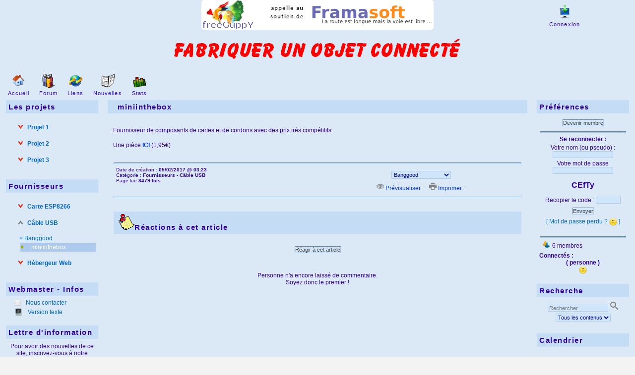

--- FILE ---
content_type: text/html; charset=UTF-8
request_url: http://macami.fr/fr-article-103-25-9-0
body_size: 6494
content:
<!DOCTYPE html>
<html xmlns="http://www.w3.org/1999/xhtml" lang="fr">

  <!--[  GuppY v5.01.07 CeCILL Copyright (C) 2004-2017 by Laurent Duveau - http://www.freeguppy.org/  ]-->

<head>
<meta http-equiv="content-type" content="text/html; charset=UTF-8" />
<meta name="application-name" content="Fabriquer un objet connecté - miniinthebox" />

<title>Fabriquer un objet connecté - miniinthebox</title>

<meta name="description" content="Conception et fabrication d'un objet connecté, internet des objets" />
<meta name="generator" content="GuppY CMS" />
<meta name="author" content="gerard IoT" />
<meta name="keywords" content="objet connecté, ESP8266, IDE Arduino, NodeMCU, Domotique, web, internet, Électronique, capteur, actionneur, IoT" />
<meta name="viewport" content="width=device-width, initial-scale=1, maximum-scale=1">
<meta name="apple-mobile-web-app-capable" content="yes">
<meta name="apple-mobile-web-app-status-bar-style" content="black">
<link rel="shortcut icon" href="http://macami.fr/favicon.ico">
<link type="text/css" rel="stylesheet" href="skins/skin_unimeca/style.css">
<link type="text/css" rel="stylesheet" href="skins/skin_unimeca/jqstyle.css">
<link type="text/css" rel="stylesheet" href="skins/skin_unimeca/styleplus.css">
<style type="text/css" media="print">
    @import url(inc/print.css);
</style>
    <link type="text/css" rel="stylesheet" href="inc/csshead/camera.css" />
    <link type="text/css" rel="stylesheet" href="inc/csshead/fotorama.css" />
    <link type="text/css" rel="stylesheet" href="inc/csshead/menubox.css" />
    <link type="text/css" rel="stylesheet" href="inc/csshead/slidesjs.css" />
<script type="text/javascript">
//<![CDATA[
<!--

var charset = "UTF-8";
var site0 = "Fabriquer un objet connecté";
var site3 = "http://macami.fr/";
var wNav  = 0;
if (window.innerWidth) wNav = window.innerWidth;
 else if (document.body && document.body.offsetWidth) wNav = document.body.offsetWidth;
var sValue = screen.width + "||" + screen.height + "||" + screen.availWidth + "||" + screen.availHeight + "||" + wNav;
var today = new Date(), expires = new Date();
expires.setTime(today.getTime() + (365*24*60*60*1000));
document.cookie = "GuppYScreen" + "=" + encodeURIComponent(sValue) + ";expires=" + expires.toGMTString();

//-->
//]]>
</script>


<script type="text/javascript" src="inc/hpage.js"></script>

<script type="text/javascript" src="inc/jquery-min.js"></script>

<script type="text/javascript" src="inc/jquery-migrate-min.js"></script>
<script type="text/javascript" src="inc/jqscript.js"></script>
<script type="text/javascript" src="inc/jshead/boxmenu_toggle.js"></script>
<script type="text/javascript" src="inc/jshead/camera.js"></script>
<script type="text/javascript" src="inc/jshead/fotorama.js"></script>
<script type="text/javascript" src="inc/jshead/jquery.easing.1.3.js"></script>
<script type="text/javascript" src="inc/jshead/jquery.imagecube.min.js"></script>
<script type="text/javascript" src="inc/jshead/jquery.mobile.customized.min.js"></script>
<script type="text/javascript" src="inc/jshead/lytebox_loader.js"></script>
<script type="text/javascript" src="inc/jshead/sidephoto.js"></script>
<script type="text/javascript" src="inc/jshead/slides.min.jquery.js"></script>
<script type="text/javascript" src="inc/jshead/slidesjs.js"></script>
<style type="text/css">
#returnOnTop {
    background: url(skins/skin_unimeca/img/return_on_top.png);
    bottom: 5%;
    cursor: pointer;
    display: none;
    filter: alpha(opacity = 50);
    height: 48px;
    opacity: 1;
    position: fixed;
    right: 1%;
    width: 48px;
}
#returnOnTop:hover {
    filter: alpha(opacity = 100);
    opacity: 1;
}
</style>
<script type="text/javascript">
//<![CDATA[
<!--

$(document).ready( function () {
    $('body').append('<div id="returnOnTop" title="Haut">&nbsp;</div>');
    $('#returnOnTop').click( function() {
    $('html,body').animate({scrollTop: 0}, 'slow');
    });
});
$(window).scroll(function() {
    if ( $(window).scrollTop() < 300 )
    $('#returnOnTop').fadeOut();
    else
    $('#returnOnTop').fadeIn();
});

//-->
//]]>
</script>

</head>
<body>
<div id="page">
  <div id="header">
    <div class="row">
    </div>
  </div>
  <a id="top"></a>

  <!-- Begin of TOPBOXES -->
  <div id="TopBoxes">
<style type="text/css">
.wcolsT00 { width: 0%; }
.wcol0T00 { width: 0%; }
.wcol1T00 { width: 100%; }
.wcol2T00 { width: 0%; }
</style>

    <div class="T0entrow0">
      <div class="row T0row0"><div class="col col1 wcol1T00">
<style type="text/css">
  #ban1 { position: relative; }
  #ban1 a { display: none; position: absolute; }
  #ban1 #banfirst1 { position: relative; display: block; }
</style>
<div class="banner BANT0">
  <div id="ban1">
    <a id="banfirst1" href="http://qwant.com" target="_blank" title="Moteur de recherche Qwant">
	  <img src="img/banners/ban_qwant60.png" alt="Moteur de recherche Qwant" title="Moteur de recherche Qwant" />
	</a>
    <a href="https://framasoft.org/" target="_blank" title="Un réseau dédié à la promotion du « libre »">
	  <img src="img/banners/ban_framasoft01.png" alt="Un réseau dédié à la promotion du « libre »" title="Un réseau dédié à la promotion du « libre »" />
	</a>
  </div>
  <script type="text/javascript">
    function nextban1(speed) {
      if ($("#banfirst1").fadeOut(speed).next().length)
        $("#banfirst1").next().fadeIn(speed,function(){
          $("#banfirst1").removeAttr("id").next().attr("id","banfirst1");
        });
      else
        $("#ban1 a:first").fadeIn(speed,function(){
		  $("#banfirst1").removeAttr("id");
          $("#ban1 a:first").attr("id","banfirst1");
		});
    }
    setInterval("nextban1(0)",3000);
  </script>
</div></div>
      </div>
    </div>
<style type="text/css">
.wcolsT01 { width: 0%; }
.wcol0T01 { width: 0%; }
.wcol1T01 { width: 100%; }
.wcol2T01 { width: 0%; }
</style>

    <div class="T0entrow1">
      <div class="row T0row1"><div class="col col1 wcol1T01">
  <div class="logo LOT0">
    <a href="http://macami.fr/fr-accueil" title="Fabriquer un objet connecté">
      <img src="img/logo1.png" alt="Fabriquer un objet connecté" />
    </a>
  </div>
</div>
      </div>
    </div>
<style type="text/css">
.wcolsT02 { width: 0%; }
.wcol0T02 { width: 0%; }
.wcol1T02 { width: 0%; }
.wcol2T02 { width: 100%; }
</style>

    <div class="T0entrow2">
      <div class="row T0row2"><div class="col col2 wcol2T02">
      <div class="menuIcons MIT0">
      <ul class="noflag">
          <li class="menu_home">
		    
			<a href="fr-accueil" title="Accueil">
			  <img src="inc/img/icons/ico_1/home.gif" alt="Accueil" title="Accueil"  />
			  <span class="name_home">Accueil</span>
			</a>
		  </li>
          <li class="menu_connect">
		    
			<a href="fr-cntcmpt-0-0" title="Connexion">
			  <img src="inc/img/icons/ico_1/login.gif" alt="Connexion" title="Connexion"  />
			  <span class="name_connect">Connexion</span>
			</a>
		  </li>
          <li class="menu_forum">
		    
			<a href="fr-forum-0" title="Forum">
			  <img src="inc/img/icons/ico_1/forum.gif" alt="Forum" title="Forum"  />
			  <span class="name_forum">Forum</span>
			</a>
		  </li>
          <li class="menu_links">
		    
			<a href="fr-liens-0" title="Liens">
			  <img src="inc/img/icons/ico_1/links.gif" alt="Liens" title="Liens"  />
			  <span class="name_links">Liens</span>
			</a>
		  </li>
          <li class="menu_news">
		    
			<a href="fr-nouvelles-5-0" title="Nouvelles">
			  <img src="inc/img/icons/ico_1/news.gif" alt="Nouvelles" title="Nouvelles"  />
			  <span class="name_news">Nouvelles</span>
			</a>
		  </li>
          <li class="menu_stats">
		    
			<a href="fr-statistiques-0" title="Stats">
			  <img src="inc/img/icons/ico_1/stats.gif" alt="Stats" title="Stats"  />
			  <span class="name_stats">Stats</span>
			</a>
		  </li>
      </ul>
      </div>
      <div class="c-both"></div></div>
      </div>
    </div>
  </div>  
  <!-- End of TOPBOXES -->
  <!-- Begin of MAIN_CONTENT -->
  <div id="MainContent">

    <!-- Begin of LEFT_BOXES -->
    <div id="LeftBoxes">
<div class="L0mb27">
<div class="titrebox TrMNU27" id="L0titrebox1">Les projets</div>
<div class="tblbox MNU27" id="L0tblbox1" onmouseover="this.className='tblbox MNU27 tblboxover'" onmouseout="this.className='tblbox MNU27'">

 <div class="mbtype3">
  <ul class="item">
   <li>
    <div>
     <p class="rubr categ niv1" data-rubrid="mb27_1_1"><img id="mb27_1_1p" class="displayNone" src="inc/img/general/gene_1/open.png" alt="Déplier" title="Déplier"  /><img id="mb27_1_1m" src="inc/img/general/gene_1/close.png" alt="Fermer" title="Fermer" /> Projet 1</p>
     <ul id="mb27_1_1" class="item">
      <li class="link item niv2">&curren; <a href="fr-article-103-12-27-0" title="Présentation"><!--001-->Présentation</a>
      </li>
      <li class="link item niv2">&curren; <a href="fr-article-103-29-27-0" title="Programme test de la carte"><!--002-->Programme test de la carte</a>
      </li>
      <li class="link item niv2">&curren; <a href="fr-article-103-31-27-0" title="Les étapes du projet"><!--003-->Les étapes du projet</a>
      </li>
      <li class="link item niv2">&curren; <a href="fr-article-103-32-27-0" title="Programme ESP8266"><!--004-->Programme ESP8266</a>
      </li>
      <li class="link item niv2">&curren; <a href="fr-article-103-33-27-0" title="Programme Web"><!--005-->Programme Web</a>
      </li>
      <li class="link item niv2">&curren; <a href="fr-article-103-38-27-0" title="Brochage du ESP8266"><!--006-->Brochage du ESP8266</a>
      </li>
     </ul>
    </div>
   </li>
   <li>
    <div>
     <p class="rubr categ niv1" data-rubrid="mb27_1_2"><img id="mb27_1_2p" class="displayNone" src="inc/img/general/gene_1/open.png" alt="Déplier" title="Déplier"  /><img id="mb27_1_2m" src="inc/img/general/gene_1/close.png" alt="Fermer" title="Fermer" /> Projet 2</p>
     <ul id="mb27_1_2" class="item">
      <li class="link item niv2">&curren; <a href="fr-article-103-40-27-0" title="Présentation du projet"><!--001-->Présentation du projet</a>
      </li>
      <li class="link item niv2">&curren; <a href="fr-article-103-44-27-0" title="Test LM35"><!--002-->Test LM35</a>
      </li>
      <li class="link item niv2">&curren; <a href="fr-article-103-48-27-0" title="Programme ESP8266"><!--003-->Programme ESP8266</a>
      </li>
      <li class="link item niv2">&curren; <a href="fr-article-103-50-27-0" title="Programme Web"><!--004-->Programme Web</a>
      </li>
     </ul>
    </div>
   </li>
   <li>
    <div>
     <p class="rubr categ niv1" data-rubrid="mb27_1_3"><img id="mb27_1_3p" class="displayNone" src="inc/img/general/gene_1/open.png" alt="Déplier" title="Déplier"  /><img id="mb27_1_3m" src="inc/img/general/gene_1/close.png" alt="Fermer" title="Fermer" /> Projet 3</p>
     <ul id="mb27_1_3" class="item">
      <li class="link item niv2">&curren; <a href="fr-article-103-54-27-0" title="Présentation du projet"><!--001-->Présentation du projet</a>
      </li>
     </ul>
    </div>
   </li>
  </ul>
 </div>
<script type="text/javascript">
//<![CDATA[
<!--

  $('#mb27_1_1').toggle(); $('#mb27_1_1p').toggle(); $('#mb27_1_1m').toggle();
  $('#mb27_1_2').toggle(); $('#mb27_1_2p').toggle(); $('#mb27_1_2m').toggle();
  $('#mb27_1_3').toggle(); $('#mb27_1_3p').toggle(); $('#mb27_1_3m').toggle();
//-->
//]]>
</script>

</div>
</div>
<div class="L0mb9">
<div class="titrebox TrMNU9" id="L0titrebox2">Fournisseurs</div>
<div class="tblbox MNU9" id="L0tblbox2" onmouseover="this.className='tblbox MNU9 tblboxover'" onmouseout="this.className='tblbox MNU9'">

 <div class="mbtype3">
  <ul class="item">
   <li>
    <div>
     <p class="rubr categ niv1" data-rubrid="mb9_1_1"><img id="mb9_1_1p" class="displayNone" src="inc/img/general/gene_1/open.png" alt="Déplier" title="Déplier"  /><img id="mb9_1_1m" src="inc/img/general/gene_1/close.png" alt="Fermer" title="Fermer" /> Carte ESP8266</p>
     <ul id="mb9_1_1" class="item">
      <li class="link item niv2">&curren; <a href="fr-article-103-22-9-0" title="Banggood">Banggood</a>
      </li>
      <li class="link item niv2">&curren; <a href="fr-article-103-23-9-0" title="ebay">ebay</a>
      </li>
     </ul>
    </div>
   </li>
   <li>
    <div>
     <p class="rubr categ niv1" data-rubrid="mb9_1_2"><img id="mb9_1_2p" class="displayNone" src="inc/img/general/gene_1/open.png" alt="Déplier" title="Déplier"  /><img id="mb9_1_2m" src="inc/img/general/gene_1/close.png" alt="Fermer" title="Fermer" /> Câble USB</p>
     <ul id="mb9_1_2" class="item">
      <li class="link item niv2">&curren; <a href="fr-article-103-24-9-0" title="Banggood">Banggood</a>
      </li>
      <li class="link curr_item niv2"><img src="inc/img/general/gene_1/puce2.png" alt="&gt;" class="puce" />&nbsp;<a href="fr-article-103-25-9-0" title="miniinthebox">miniinthebox</a>
      </li>
     </ul>
    </div>
   </li>
   <li>
    <div>
     <p class="rubr categ niv1" data-rubrid="mb9_1_3"><img id="mb9_1_3p" class="displayNone" src="inc/img/general/gene_1/open.png" alt="Déplier" title="Déplier"  /><img id="mb9_1_3m" src="inc/img/general/gene_1/close.png" alt="Fermer" title="Fermer" /> Hébergeur Web</p>
     <ul id="mb9_1_3" class="item">
      <li class="link item niv2">&curren; <a href="fr-article-103-2-9-0" title="1&1">1&1</a>
      </li>
      <li class="link item niv2">&curren; <a href="fr-article-103-3-9-0" title="Hostinger">Hostinger</a>
      </li>
      <li class="link item niv2">&curren; <a href="fr-article-103-20-9-0" title="LWS">LWS</a>
      </li>
      <li class="link item niv2">&curren; <a href="fr-article-103-21-9-0" title="OVH">OVH</a>
      </li>
     </ul>
    </div>
   </li>
  </ul>
 </div>
<script type="text/javascript">
//<![CDATA[
<!--

  $('#mb9_1_1').toggle(); $('#mb9_1_1p').toggle(); $('#mb9_1_1m').toggle();
  $('#mb9_1_3').toggle(); $('#mb9_1_3p').toggle(); $('#mb9_1_3m').toggle();
//-->
//]]>
</script>

</div>
</div>
<div class="L0WEB">
<div class="titrebox TrWEBL0" id="L0titrebox3">Webmaster - Infos</div>
<div class="tblbox WEBL0" id="L0tblbox3" onmouseover="this.className='tblbox WEBL0 tblboxover'" onmouseout="this.className='tblbox WEBL0'">

<div class="box webm">
  <div class="tbldiv webmtblW">
	<div class="trtbldiv">
      <div class="tdtbldiv textCenter">
        <img class="img15x15 valignMiddle" src="inc/img/general/gene_1/mail.png" alt="Ecrire à Fabriquer un objet connecté" title="Ecrire à Fabriquer un objet connecté" />
      </div>
      <div class="tdtbldiv textLeft">
        <a class="box" href="fr-contact-0" title="Nous contacter">&nbsp;Nous contacter</a>
      </div>
	</div>
  </div>
  <div class="tbldiv webmtblW">
	<div class="trtbldiv">
      <div class="tdtbldiv textCenter">
        <img class="img15x15 valignMiddle" src="inc/img/general/gene_1/mobile.png" alt="Version texte" title="Version texte" />
      </div>
      <div class="tdtbldiv textLeft">
        <a class="box" href="mobile?lng=fr" title="Version texte" target="_blank">&nbsp;Version texte</a>
      </div>
	</div>
  </div>
</div>
</div></div>
<div class="L0NWL">
<div class="titrebox TrNWLL0" id="L0titrebox4">Lettre d'information</div>
<div class="tblbox NWLL0" id="L0tblbox4" onmouseover="this.className='tblbox NWLL0 tblboxover'" onmouseout="this.className='tblbox NWLL0'">

<form class="nwlSubscribe" name="subscribe1" action="fr-lettreinfo" method="post">
  <input type="hidden" name="nlsecure" value="on" />
  <div class="box">
    <div class="textCenter">Pour avoir des nouvelles de ce site, inscrivez-vous à notre Newsletter.<span class="displayNone"><input type="text" name="code_pseudo" value="" /></span></div>
    <div class="textCenter nwlPseudoW">
      <input class="texte" type="text" name="nlpseudo" size="20" value="Votre nom" onfocus="this.value=''" />
    </div>
    <div class="textCenter nwlMailW">
      <input class="texte" type="text" name="nlmail" size="20" value="Votre courriel" onfocus="this.value=''" />
    </div>
    <div class="nwlActionW">
      <label><input type="radio" name="action" value="sub" checked="checked" />S'abonner</label>
    </div>
    <div class="nwlActionW">
      <label><input type="radio" name="action" value="unsub" />Se désabonner</label>
    </div>
	<div class="textCenter boxCryptW">
      
<style type="text/css">
.crypto1 {
  width: 80px;
  height: 20px;
}
</style>
    <div id="cryptogram1" class="crypto1">CEfTy</div>

	  <div class="textCenter marginAuto">
	    Recopier le code : <input class="texte" type="text" name="crypt" size="6" />
	  </div>
	</div>
    <div class="textCenter"><button type="submit" class="clsCursor submitButton" title="Envoyer">Envoyer</button></div>
<div class="nwl_nabon textCenter">Abonné<br /><b>( personne )</b><br /><img src="inc/img/general/gene_1/empty.png" alt="Snif !!!" title="Snif !!!"/></div>
  </div>
</form>
</div></div>
<div class="L0CNT">
<div class="titrebox TrCNTL0" id="L0titrebox5">Visites</div>
<div class="tblbox CNTL0" id="L0tblbox5" onmouseover="this.className='tblbox CNTL0 tblboxover'" onmouseout="this.className='tblbox CNTL0'">

<p class="box textLeft">&nbsp;<img src="inc/img/counter/cnt_5/cnt1.gif" alt="" title="" /><img src="inc/img/counter/cnt_5/cnt9.gif" alt="" title="" /><img src="inc/img/counter/cnt_5/cnt7.gif" alt="" title="" /><img src="inc/img/counter/cnt_5/cnt2.gif" alt="" title="" /><img src="inc/img/counter/cnt_5/cnt7.gif" alt="" title="" /><img src="inc/img/counter/cnt_5/cnt5.gif" alt="" title="" />&nbsp;&nbsp;visiteurs
</p>
<p class="box textLeft">&nbsp;<img src="inc/img/counter/cnt_5/cnt9.gif" alt="" title="" />&nbsp;&nbsp;visiteurs en ligne
</p>
</div>
</div>
    </div>
    <!-- End of LEFT_BOXES -->
    <!-- Begin CENTER_BOXES -->
    <div id="CenterBoxes">

      <!-- Begin of ABOVE_BOXES -->
      <div id="AboveBoxes">
      </div>
      <!-- End of ABOVE_BOXES -->
<div class="titre TrART0"><a href="http://macami.fr/fr-article-102-25-0" title="Lien permanent">miniinthebox</a></div>
<div class="tbl" onmouseout="this.className = 'tbl'" onmouseover="this.className = 'tbl tblover'">
    <a id="art25"></a>
<style type="text/css">
.contentArt2 {
  height: auto;
  overflow: visible;
}
</style>
    <div id="texte30" class="contentArt">
      <div class="contentArt2">
        <p>Fournisseur de composants de cartes et de cordons avec des prix très compétitifs.</p>

<p>Une pièce <a href="http://www.miniinthebox.com/fr/ord-universal-3-3-feet-1-0-compteur-micro-usb-cable-de-chargement-de-donnees-pour-samsung-andriod-smartphones_p1523466.html?prm=2.5.1.1" target="_blank"><strong>ICI</strong></a> (1,95€)</p>

      </div><div class="c-both"></div>
    </div>
<hr />
<div class="width100">
  <div class="displayInlineBlock propArtW">
Date de création : <b>05/02/2017 @ 03:23</b><br />
Catégorie : <b>Fournisseurs - Câble USB</b><br />
Page lue <b>8479 fois</b><br />
  </div>
  <div class="displayInlineBlock f-right width50">
    <div class="textCenter navbarArt">
		  <div class="marginAuto textCenter">
			<form name="selnavart" action="#" method="post" class="displayInline valignMiddle">
			  <select size="1" onchange="document.selnavart.action=this.value; document.selnavart.submit();" class="selArtNavbar" title="">
				<optgroup label="Carte ESP8266">
				<option value="fr-article-103-22-9-0">Banggood</option>
				<option value="fr-article-103-23-9-0">ebay</option>
				</optgroup>
				<optgroup label="Câble USB">
				<option value="fr-article-103-24-9-0">Banggood</option>
				</optgroup>
				<optgroup label="Hébergeur Web">
				<option value="fr-article-103-2-9-0">1&1</option>
				<option value="fr-article-103-3-9-0">Hostinger</option>
				<option value="fr-article-103-20-9-0">LWS</option>
				<option value="fr-article-103-21-9-0">OVH</option>
				</optgroup>
			  </select>
			</form></div></div>
	<div class="textCenter valignMiddle prtArt">
      <a href="fr-article-1001-25--1" target="_blank">
        <img src="inc/img/general/gene_1/look.png" class="img15x15" alt="Prévisualiser..." title="Prévisualiser..." />&nbsp;Prévisualiser...
      </a>
      &nbsp;
      <a href="fr-article-1001-25-1" target="_blank">
        <img src="inc/img/general/gene_1/print.png" class="img15x15" alt="Imprimer..." title="Imprimer..." />&nbsp;Imprimer...
      </a>
    </div>
  </div>
  <div class="c-both"></div>
</div>
<hr /><br />
<div class="titre"><img src="inc/img/icons/ico_1/react.gif" class="f-ight" alt="" />Réactions à cet article</div>
<div class="tbl" onmouseover="this.className = 'tbl tblover'" onmouseout="this.className = 'tbl'">
<form name="react" action="fr-messagespub-4-ra-25" method="post">
  <input type="hidden" name="tconfig" value="0">
  <p class="textCenter"><button type="submit" class="clsCursor submitButton" title="Réagir à cet article">Réagir à cet article</button></p>
</form>
<div class="tbldiv textCenter noborder marginAuto">
  <div class="trtbldiv">
    <div class="tdtbldiv"><p class="textCenter">Personne n'a encore laissé de commentaire.<br />Soyez donc le premier !</p></div>
  </div>
</div>
</div>
</div>
    
          <!-- Begin of UNDER_BOXES -->
          <div id="UnderBoxes">
          </div>
          <!-- End of UNDER_BOXES -->
			
    </div>
	<!-- End of CENTER_BOXES -->
        
    <!-- Begin of RIGHT_BOXES -->
    <div id="RightBoxes">
<div class="R0USR">
<div class="titrebox TrUSRR0" id="R0titrebox6">Préférences</div>
<div class="tblbox USRR0" id="R0tblbox6" onmouseover="this.className='tblbox USRR0 tblboxover'" onmouseout="this.className='tblbox USRR0'">

    <div class="box textRight marginAuto">
	  <form name="usermemb1" action="fr-cntcmpt-3-on-new-0" method="post">
	    <div class="textCenter userButtonW"><button type="submit" class="clsCursor submitButton" title="Devenir membre">Devenir membre</button></div>
	  </form>
	  <hr />
	  <div class="textCenter marginAuto">
        <b>Se reconnecter :</b>
        <form name="userin1" action="fr-cntcmpt-0-0" method="post">
          <input type="hidden" name="connect" value="on"/>
          <input type="hidden" name="uuser" value="old"/>
          <div class="textCenter;">
		    Votre nom (ou pseudo) :
            <div class="userIdentW"><input class="texte" type="text" name="pseudo" size="18" value=""/></div>
            Votre mot de passe
            <div class="userIdentW"><input class="texte" type="password" name="uid" size="18" value=""/></div>
			<div class="boxCryptW">
			  
<style type="text/css">
.crypto1 {
  width: 80px;
  height: 20px;
}
</style>
    <div id="cryptogram0" class="crypto1">CEfTy</div>

	          <div class="textCenter marginAuto">
                Recopier le code : <input class="texte" type="text" name="crypt" size="6" onpaste="return false;" />
			  </div>
			</div>      
              <button type="submit" class="clsCursor submitButton" title="Envoyer">Envoyer</button>
          </div>
        </form>
	  </div>
	  <div class="textCenter userLostW">
	    <a class="userLostA" href="fr-cntcmpt-16-0">[ Mot de passe perdu ? <img src="inc/img/general/gene_1/empty.png" alt="empty" class="valignMiddle" /> ]</a>
	  </div><br />
    </div>
    <hr />
    <div class="userList box textLeft">&nbsp;
	    <img src="inc/img/general/gene_1/nbrmembres.png" alt="Nombre de membres" title="Nombre de membres" />&nbsp;6 membres
	</div>
    <div class="box textLeft connectedList"><b>Connectés :</b></div>
    <div class="box textCenter"><b>( personne )</b><br /><img src="inc/img/general/gene_1/empty.png" alt="Snif !!!" title="Snif !!!"/></div>
</div>
</div>
<div class="R0TS">
<div class="titrebox TrTSR0" id="R0titrebox7">Recherche</div>
<div class="tblbox TSR0" id="R0tblbox7" onmouseover="this.className='tblbox TSR0 tblboxover'" onmouseout="this.className='tblbox TSR0'">

<div class="thinboxsearch TSR0">
  <form class="textCenter" name="thinsearch1" action="fr-recherches-0" method="post">
    <input name="search" class="texte" type="text" size="18" placeholder="Rechercher" value="" />
	<a href="#" onclick="javascript:document.thinsearch1.submit();"> 
	  <img class="imgsearchW" src="inc/img/general/gene_1/search.png" alt="Recherche" />
	</a>
    <div class="thinboxsearchW">
	  <select name="searchin">
        <option value="" selected="selected">Tous les contenus</option>
        
        <option value="ar">Articles</option>
        <option value="fr">Forum</option>
        <option value="li">Liens</option>
        <option value="ne">Nouvelles</option>
        <option value="ag">Agenda</option>
        <option value="arch">Archives</option>
      </select>
	</div>
    <input type="hidden" name="searchlng" value="fr" />
 </form>
</div>
</div>
</div>
<div class="R0CAL1">
<div class="titrebox TrCAL1R0" id="R0titrebox8">Calendrier</div>
<div class="tblbox CAL1R0" id="R0tblbox8" onmouseover="this.className='tblbox CAL1R0 tblboxover'" onmouseout="this.className='tblbox CAL1R0'">

<script type="text/javascript">
//<![CDATA[
<!--

function getElement(aID) {
    return (document.getElementById) ? document.getElementById(aID) : document.all[aID];
}
function getIFrameDocument(aID){ 
    var rv = null; 
    var frame=getElement(aID);
    if (frame.contentDocument)
      rv = frame.contentDocument;
    else // bad Internet Explorer  ;)
      rv = document.frames[aID].document;
    return rv;
  }
    
function adjustMyFrameHeight() {
	var frame = getElement("calbox1R0");
	var frameDoc = getIFrameDocument("calbox1R0");
	frame.height = frameDoc.body.offsetHeight;
}
//-->
//]]>
</script>

<noscript>
</noscript>
<div class="cal textCenter marginAuto bgInherit">
  <iframe 
    class="cal" 
    id="calbox1R0" 
    src="inc/fr-agenda-R-0" 
    height="240">
  </iframe>
</div>

</div></div>
<div class="R0RSS">
<div class="titrebox TrRSSR0" id="R0titrebox9">Nouvelles des Amis</div>
<div class="tblbox RSSR0" id="R0tblbox9" onmouseover="this.className='tblbox RSSR0 tblboxover'" onmouseout="this.className='tblbox RSSR0'">

</div></div>
    </div>
	<!-- End of RIGHT_BOXES -->
  </div>
  <!-- End of MAIN_CONTENT -->
	
  <!-- Begin of BOTTOM_BOXES -->
  <div id="BottomBoxes">
  </div>
  <a id="bottom"></a>
  <!-- End of BOTTOM_BOXES -->
    
  <!-- Begin of FOOTER -->
  <div id="footer" class="c-both">
    <div class="row">
      <div class="txtspeG">
  &nbsp;
  <a class="copyright" href="http://www.freeguppy.org/" title="freeguppy.org" target="_blank">
	<img src="inc/img/general/gene_1/gypower.png" alt="freeguppy.org" class="valignMiddle" />
  </a>
  <span>&nbsp; © 2004-2017 &nbsp;</span>
  <a class="copyright" href="http://www.cecill.info/index.fr.html" title="En savoir plus ..." target="_blank">
	<img src="inc/img/general/gene_1/gycecill_f.png" alt="More info ..." class="valignMiddle" />
  </a>
  &nbsp;
      </div>
      <div class="timer">Document généré en 0.1 seconde</div>
    </div>
  </div>
  <!-- end footer -->
  
</div>
<!-- end page -->

</body>
</html>